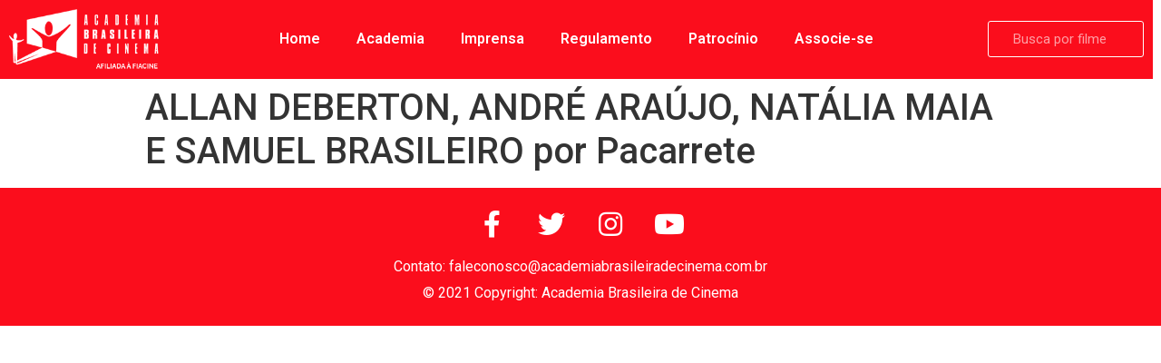

--- FILE ---
content_type: text/css
request_url: https://gp2021.academiabrasileiradecinema.com.br/wp-content/uploads/elementor/css/post-17.css?ver=1642515333
body_size: 926
content:
.elementor-17 .elementor-element.elementor-element-58dcd0f:not(.elementor-motion-effects-element-type-background) > .elementor-column-wrap, .elementor-17 .elementor-element.elementor-element-58dcd0f > .elementor-column-wrap > .elementor-motion-effects-container > .elementor-motion-effects-layer{background-color:#FB0D1C;}.elementor-17 .elementor-element.elementor-element-58dcd0f > .elementor-element-populated{transition:background 0.3s, border 0.3s, border-radius 0.3s, box-shadow 0.3s;}.elementor-17 .elementor-element.elementor-element-58dcd0f > .elementor-element-populated > .elementor-background-overlay{transition:background 0.3s, border-radius 0.3s, opacity 0.3s;}.elementor-bc-flex-widget .elementor-17 .elementor-element.elementor-element-96a37b6.elementor-column .elementor-column-wrap{align-items:center;}.elementor-17 .elementor-element.elementor-element-96a37b6.elementor-column.elementor-element[data-element_type="column"] > .elementor-column-wrap.elementor-element-populated > .elementor-widget-wrap{align-content:center;align-items:center;}.elementor-17 .elementor-element.elementor-element-96a37b6:not(.elementor-motion-effects-element-type-background) > .elementor-column-wrap, .elementor-17 .elementor-element.elementor-element-96a37b6 > .elementor-column-wrap > .elementor-motion-effects-container > .elementor-motion-effects-layer{background-color:#FB0D1C;}.elementor-17 .elementor-element.elementor-element-96a37b6 > .elementor-element-populated{transition:background 0.3s, border 0.3s, border-radius 0.3s, box-shadow 0.3s;}.elementor-17 .elementor-element.elementor-element-96a37b6 > .elementor-element-populated > .elementor-background-overlay{transition:background 0.3s, border-radius 0.3s, opacity 0.3s;}.elementor-17 .elementor-element.elementor-element-f764828 .elementor-menu-toggle{margin:0 auto;}.elementor-17 .elementor-element.elementor-element-f764828 > .elementor-widget-container{background-color:#FB0D1C;}.elementor-17 .elementor-element.elementor-element-f764828.ha-has-bg-overlay > .elementor-widget-container:before{transition:background 0.3s;}.elementor-bc-flex-widget .elementor-17 .elementor-element.elementor-element-bc88885.elementor-column .elementor-column-wrap{align-items:center;}.elementor-17 .elementor-element.elementor-element-bc88885.elementor-column.elementor-element[data-element_type="column"] > .elementor-column-wrap.elementor-element-populated > .elementor-widget-wrap{align-content:center;align-items:center;}.elementor-17 .elementor-element.elementor-element-bc88885:not(.elementor-motion-effects-element-type-background) > .elementor-column-wrap, .elementor-17 .elementor-element.elementor-element-bc88885 > .elementor-column-wrap > .elementor-motion-effects-container > .elementor-motion-effects-layer{background-color:#FB0D1C;}.elementor-17 .elementor-element.elementor-element-bc88885 > .elementor-element-populated{transition:background 0.3s, border 0.3s, border-radius 0.3s, box-shadow 0.3s;}.elementor-17 .elementor-element.elementor-element-bc88885 > .elementor-element-populated > .elementor-background-overlay{transition:background 0.3s, border-radius 0.3s, opacity 0.3s;}.elementor-17 .elementor-element.elementor-element-785a69c .elementor-search-form__container{min-height:40px;}.elementor-17 .elementor-element.elementor-element-785a69c .elementor-search-form__submit{min-width:40px;}body:not(.rtl) .elementor-17 .elementor-element.elementor-element-785a69c .elementor-search-form__icon{padding-left:calc(40px / 3);}body.rtl .elementor-17 .elementor-element.elementor-element-785a69c .elementor-search-form__icon{padding-right:calc(40px / 3);}.elementor-17 .elementor-element.elementor-element-785a69c .elementor-search-form__input, .elementor-17 .elementor-element.elementor-element-785a69c.elementor-search-form--button-type-text .elementor-search-form__submit{padding-left:calc(40px / 3);padding-right:calc(40px / 3);}.elementor-17 .elementor-element.elementor-element-785a69c .elementor-search-form__icon{font-size:0px;}.elementor-17 .elementor-element.elementor-element-785a69c .elementor-search-form__input,
					.elementor-17 .elementor-element.elementor-element-785a69c .elementor-search-form__icon,
					.elementor-17 .elementor-element.elementor-element-785a69c .elementor-lightbox .dialog-lightbox-close-button,
					.elementor-17 .elementor-element.elementor-element-785a69c .elementor-lightbox .dialog-lightbox-close-button:hover,
					.elementor-17 .elementor-element.elementor-element-785a69c.elementor-search-form--skin-full_screen input[type="search"].elementor-search-form__input{color:var( --e-global-color-text );}.elementor-17 .elementor-element.elementor-element-785a69c:not(.elementor-search-form--skin-full_screen) .elementor-search-form__container{background-color:#FB0D1C;border-color:var( --e-global-color-primary );border-width:1px 1px 1px 1px;border-radius:3px;}.elementor-17 .elementor-element.elementor-element-785a69c.elementor-search-form--skin-full_screen input[type="search"].elementor-search-form__input{background-color:#FB0D1C;border-color:var( --e-global-color-primary );border-width:1px 1px 1px 1px;border-radius:3px;}.elementor-17 .elementor-element.elementor-element-785a69c:not(.elementor-search-form--skin-full_screen) .elementor-search-form--focus .elementor-search-form__input,
					.elementor-17 .elementor-element.elementor-element-785a69c .elementor-search-form--focus .elementor-search-form__icon,
					.elementor-17 .elementor-element.elementor-element-785a69c .elementor-lightbox .dialog-lightbox-close-button:hover,
					.elementor-17 .elementor-element.elementor-element-785a69c.elementor-search-form--skin-full_screen input[type="search"].elementor-search-form__input:focus{color:#FFFFFF;}.elementor-17 .elementor-element.elementor-element-785a69c:not(.elementor-search-form--skin-full_screen) .elementor-search-form--focus .elementor-search-form__container{background-color:var( --e-global-color-secondary );border-color:#FFFFFF;}.elementor-17 .elementor-element.elementor-element-785a69c.elementor-search-form--skin-full_screen input[type="search"].elementor-search-form__input:focus{background-color:var( --e-global-color-secondary );border-color:#FFFFFF;}.elementor-17 .elementor-element.elementor-element-1d94c9a:not(.elementor-motion-effects-element-type-background), .elementor-17 .elementor-element.elementor-element-1d94c9a > .elementor-motion-effects-container > .elementor-motion-effects-layer{background-color:var( --e-global-color-secondary );}.elementor-17 .elementor-element.elementor-element-1d94c9a{transition:background 0.3s, border 0.3s, border-radius 0.3s, box-shadow 0.3s;}.elementor-17 .elementor-element.elementor-element-1d94c9a > .elementor-background-overlay{transition:background 0.3s, border-radius 0.3s, opacity 0.3s;}.elementor-17:not(.elementor-motion-effects-element-type-background), .elementor-17 > .elementor-motion-effects-container > .elementor-motion-effects-layer{background-color:#FB0D1C;}@media(min-width:768px){.elementor-17 .elementor-element.elementor-element-58dcd0f{width:14.99%;}.elementor-17 .elementor-element.elementor-element-96a37b6{width:69.332%;}.elementor-17 .elementor-element.elementor-element-bc88885{width:14.995%;}}@media(max-width:1024px) and (min-width:768px){.elementor-17 .elementor-element.elementor-element-58dcd0f{width:30%;}.elementor-17 .elementor-element.elementor-element-96a37b6{width:70%;}.elementor-17 .elementor-element.elementor-element-bc88885{width:100%;}}@media(max-width:767px){.elementor-17 .elementor-element.elementor-element-58dcd0f{width:70%;}.elementor-17 .elementor-element.elementor-element-96a37b6{width:30%;}}

--- FILE ---
content_type: text/css
request_url: https://gp2021.academiabrasileiradecinema.com.br/wp-content/uploads/elementor/css/post-433.css?ver=1642514750
body_size: 670
content:
.elementor-bc-flex-widget .elementor-433 .elementor-element.elementor-element-85f548c.elementor-column .elementor-column-wrap{align-items:center;}.elementor-433 .elementor-element.elementor-element-85f548c.elementor-column.elementor-element[data-element_type="column"] > .elementor-column-wrap.elementor-element-populated > .elementor-widget-wrap{align-content:center;align-items:center;}.elementor-433 .elementor-element.elementor-element-85f548c.elementor-column > .elementor-column-wrap > .elementor-widget-wrap{justify-content:center;}.elementor-433 .elementor-element.elementor-element-85f548c > .elementor-column-wrap > .elementor-widget-wrap > .elementor-widget:not(.elementor-widget__width-auto):not(.elementor-widget__width-initial):not(:last-child):not(.elementor-absolute){margin-bottom:5px;}.elementor-433 .elementor-element.elementor-element-f894a59{--grid-template-columns:repeat(0, auto);--icon-size:30px;--grid-column-gap:5px;--grid-row-gap:0px;}.elementor-433 .elementor-element.elementor-element-f894a59 .elementor-widget-container{text-align:center;}.elementor-433 .elementor-element.elementor-element-f894a59 .elementor-social-icon{background-color:#FB0D1C;}.elementor-433 .elementor-element.elementor-element-f894a59 .elementor-social-icon i{color:var( --e-global-color-primary );}.elementor-433 .elementor-element.elementor-element-f894a59 .elementor-social-icon svg{fill:var( --e-global-color-primary );}.elementor-433 .elementor-element.elementor-element-f894a59 .elementor-icon{border-radius:0px 0px 0px 0px;}.elementor-433 .elementor-element.elementor-element-f894a59 .elementor-social-icon:hover{background-color:var( --e-global-color-secondary );}.elementor-433 .elementor-element.elementor-element-f894a59 .elementor-social-icon:hover i{color:var( --e-global-color-accent );}.elementor-433 .elementor-element.elementor-element-f894a59 .elementor-social-icon:hover svg{fill:var( --e-global-color-accent );}.elementor-433 .elementor-element.elementor-element-2f76388 .elementor-icon-list-icon i{font-size:14px;}.elementor-433 .elementor-element.elementor-element-2f76388 .elementor-icon-list-icon svg{width:14px;}.elementor-433 .elementor-element.elementor-element-2f76388 .elementor-icon-list-text{color:var( --e-global-color-text );}.elementor-433 .elementor-element.elementor-element-2f76388 .elementor-icon-list-item, .elementor-433 .elementor-element.elementor-element-2f76388 .elementor-icon-list-item a{font-family:"Roboto", Sans-serif;font-weight:400;}.elementor-433 .elementor-element.elementor-element-c9bbd2e .elementor-text-editor{text-align:center;}.elementor-433 .elementor-element.elementor-element-c9bbd2e{color:var( --e-global-color-text );}.elementor-433:not(.elementor-motion-effects-element-type-background), .elementor-433 > .elementor-motion-effects-container > .elementor-motion-effects-layer{background-color:#FB0D1C;}@media(max-width:767px){.elementor-433 .elementor-element.elementor-element-2f76388 .elementor-icon-list-item, .elementor-433 .elementor-element.elementor-element-2f76388 .elementor-icon-list-item a{font-size:12px;}}

--- FILE ---
content_type: application/javascript
request_url: https://gp2021.academiabrasileiradecinema.com.br/wp-content/plugins/happy-elementor-addons-pro/assets/js/happy-addons-pro.js?ver=1.13.1
body_size: 9077
content:
'use strict';
window.Happy = window.Happy || {};

(function ($, Happy, w) {
	var $window = $(w);

	function debounce(func, wait, immediate) {
		var timeout;
		return function() {
			var context = this, args = arguments;
			var later = function() {
				timeout = null;
				if (!immediate) func.apply(context, args);
			};
			var callNow = immediate && !timeout;
			clearTimeout(timeout);
			timeout = setTimeout(later, wait);
			if (callNow) func.apply(context, args);
		};
	};

    $window.on('elementor/frontend/init', function () {

		// Set user time in cookie
		var HappyLocalTimeZone = new Date().toString().match(/([A-Z]+[\+-][0-9]+.*)/)[1];
		var ha_secure = (document.location.protocol === 'https:') ? 'secure' : '';
		document.cookie = "HappyLocalTimeZone="+HappyLocalTimeZone+";SameSite=Strict;"+ha_secure;

		var CountDown = function ($scope) {
			var $item = $scope.find('.ha-countdown');
			var $countdown_item = $item.find('.ha-countdown-item');
			var $end_action = $item.data('end-action');
			var $redirect_link = $item.data('redirect-link');
			var $end_action_div = $item.find('.ha-countdown-end-action');
			var $editor_mode_on = $scope.hasClass('elementor-element-edit-mode');
			$item.countdown({
				end: function () {
					if (('message' === $end_action || 'img' === $end_action) && $end_action_div !== undefined) {
						$countdown_item.css("display", "none");
						$end_action_div.css("display", "block");
					} else if ('url' === $end_action && $redirect_link !== undefined && $editor_mode_on !== true) {
						window.location.replace($redirect_link)
					}
				}
			});
		};

		var CarouselBase = elementorModules.frontend.handlers.Base.extend({
			onInit: function () {
				elementorModules.frontend.handlers.Base.prototype.onInit.apply(this, arguments);
				this.run();
			},

			getDefaultSettings: function () {
				return {
					selectors: {
						container: '.ha-carousel-container'
					},
					arrows: false,
					dots: false,
					checkVisible: false,
					infinite: true,
					slidesToShow: 3,
					rows: 0,
					prevArrow: '<button type="button" class="slick-prev"><i class="fa fa-chevron-left"></i></button>',
					nextArrow: '<button type="button" class="slick-next"><i class="fa fa-chevron-right"></i></button>',
				}
			},

			getDefaultElements: function () {
				var selectors = this.getSettings('selectors');
				return {
					$container: this.findElement(selectors.container)
				};
			},

			onElementChange: function () {
				this.elements.$container.slick('unslick');
				this.run();
			},

			getReadySettings: function () {
				var settings = {
					infinite: !!this.getElementSettings('loop'),
					autoplay: !!this.getElementSettings('autoplay'),
					autoplaySpeed: this.getElementSettings('autoplay_speed'),
					speed: this.getElementSettings('animation_speed'),
					centerMode: !!this.getElementSettings('center'),
					vertical: !!this.getElementSettings('vertical'),
					slidesToScroll: 1,
				};

				switch (this.getElementSettings('navigation')) {
					case 'arrow':
						settings.arrows = true;
						break;
					case 'dots':
						settings.dots = true;
						break;
					case 'both':
						settings.arrows = true;
						settings.dots = true;
						break;
				}

				settings.slidesToShow = this.getElementSettings('slides_to_show') || 3;
				settings.responsive = [
					{
						breakpoint: elementorFrontend.config.breakpoints.lg,
						settings: {
							slidesToShow: (this.getElementSettings('slides_to_show_tablet') || settings.slidesToShow),
						}
					},
					{
						breakpoint: elementorFrontend.config.breakpoints.md,
						settings: {
							slidesToShow: (this.getElementSettings('slides_to_show_mobile') || this.getElementSettings('slides_to_show_tablet')) || settings.slidesToShow,
						}
					}
				];

				return $.extend({}, this.getSettings(), settings);
			},

			run: function () {
				this.elements.$container.slick(this.getReadySettings());
			}
		});

		// Source Code
		var SourceCode = function ($scope) {
			var $item = $scope.find('.ha-source-code');
			var $lng_type = $item.data('lng-type');
			var $after_copy_text = $item.data('after-copy');
			var $code = $item.find('.language-' + $lng_type);
			var $copy_btn = $scope.find('.ha-copy-code-button');
			$copy_btn.on('click', function () {
				var $temp = $("<textarea>");
				$(this).append($temp);
				$temp.val($code.text()).select();
				document.execCommand("copy");
				$temp.remove();
				if ($after_copy_text.length) {
					$(this).text($after_copy_text);
				}
			});
			if ($lng_type !== undefined && $code !== undefined) {
				Prism.highlightElement($code.get(0));
			}
		};

		// Animated text
		var AnimatedText = function ($scope) {
			var $item = $scope.find('.cd-headline'),
				$animationDelay = $item.data('animation-delay');
			happyAnimatedText({
				selector: $item,
				animationDelay: $animationDelay,
			});
		};

		//Instagram Feed
		var InstagramFeed = function($scope) {
			var button = $scope.find('.ha-insta-load-more');
			var instagram_wrap = $scope.find('.ha-insta-default');
			button.on("click", function(e) {
				e.preventDefault();
				var $self = $(this),
				query_settings = $self.data("settings"),
				total = $self.data("total"),
				items = $scope.find('.ha-insta-item').length;
				$.ajax({
					url: HappyProLocalize.ajax_url,
					type: 'POST',
					data: {
						action: "ha_instagram_feed_action",
						security: HappyProLocalize.nonce,
						query_settings: query_settings,
						loaded_item: items,
					},
					success: function(response) {
						if(total > items){
							$(response).appendTo(instagram_wrap);
						}else{
							$self.text('All Loaded').addClass('loaded');
							setTimeout( function(){
								$self.css({"display": "none"});
							},800);
						}

					},
					error: function(error) {}
				});
			});
		};

		//Scrolling Image
		var ScrollingImage = elementorModules.frontend.handlers.Base.extend({

			onInit: function () {
				elementorModules.frontend.handlers.Base.prototype.onInit.apply(this, arguments);
				this.wrapper = this.$element.find('.ha-scrolling-image-wrapper');
				this.run();
			},
			onElementChange: function () {
				this.run();
			},
			run: function () {
				var container_height = this.wrapper.innerHeight(),
					container_width = this.wrapper.innerWidth(),
					image_align = this.wrapper.data('align'),
					scroll_direction = this.wrapper.data('scroll-direction'),
					items = this.wrapper.find('.ha-scrolling-image-container'),
					single_image_box = items.find('.ha-scrolling-image-item'),
					scroll = 'scroll'+image_align+scroll_direction+container_height+container_width,
					duration = this.wrapper.data('duration'),
					direction = 'normal',
					horizontal_align_width = 10,
					vertical_align_height = 10;

				var start = {'transform': 'translateY('+container_height+'px)'},
					end = {'transform': 'translateY(-101%)'};
				if('bottom' === scroll_direction || 'right' === scroll_direction){
					direction = 'reverse';
				}
				if('ha-horizontal' === image_align){
					start = {'transform': 'translateX('+container_width+'px)'};
					end = {'transform': 'translateX(-101%)'};
					single_image_box.each(function(){
						horizontal_align_width += $(this).outerWidth(true);
					});
					items.css({'width':horizontal_align_width,'display':'flex'});
					items.find('img').css({'max-width':'100%'});
					single_image_box.css({'display':'inline-flex'});
				}
				if('ha-vertical' === image_align){
					single_image_box.each(function(){
						vertical_align_height += $(this).outerHeight(true);
					});
				}
				$.keyframe.define([{
					name: scroll,
					'0%': start,
					'100%':end,
				}]);
				items.playKeyframe({
					name: scroll,
					duration: duration+'ms',
					timingFunction: 'linear',
					delay: '0s',
					iterationCount: 'infinite',
					direction: direction,
					fillMode: 'none',
					complete: function(){
					}
				});
			}
		});

		//Pricing Table ToolTip
		var PricingTableToolTip = function($scope) {
			var tooltip_area = $scope.find('.ha-pricing-table-feature-tooltip');
			tooltip_area.on({
				mouseenter: function (e) {
					var $this = $(this),
						direction = $this[0].getBoundingClientRect(),
						tooltip = $this.find('.ha-pricing-table-feature-tooltip-text'),
						tooltipW = tooltip.outerWidth(true),
						tooltipH = tooltip.outerHeight(true),
						W_width = $(window).width(),
						W_height = $(window).height();
					tooltip.css({ left: '0', right: 'auto', top: 'calc(100% + 1px)', bottom: 'auto' });
					if(W_width - direction.left < tooltipW && direction.right < tooltipW){
						tooltip.css({ left: 'calc(50% - ('+tooltipW+'px/2))'});
					}else if(W_width - direction.left < tooltipW){
							tooltip.css({ left: 'auto', right: '0' });
					}
					if(W_height - direction.bottom < tooltipH){
							tooltip.css({ top: 'auto', bottom: 'calc(100% + 1px)' });
					}
				}
			});

		};

		var TabHandlerBase = elementorModules.frontend.handlers.Base.extend({
			$activeContent: null,

			getDefaultSettings: function () {
				return {
					selectors: {
						tabTitle: '.ha-tab__title',
						tabContent: '.ha-tab__content'
					},
					classes: {
						active: 'ha-tab--active'
					},
					showTabFn: 'show',
					hideTabFn: 'hide',
					toggleSelf: false,
					hidePrevious: true,
					autoExpand: true
				};
			},

			getDefaultElements: function () {
				var selectors = this.getSettings('selectors');

				return {
					$tabTitles: this.findElement(selectors.tabTitle),
					$tabContents: this.findElement(selectors.tabContent)
				};
			},

			activateDefaultTab: function () {
				var settings = this.getSettings();

				if (!settings.autoExpand || 'editor' === settings.autoExpand && !this.isEdit) {
					return;
				}

				var defaultActiveTab = this.getEditSettings('activeItemIndex') || 1,
					originalToggleMethods = {
						showTabFn: settings.showTabFn,
						hideTabFn: settings.hideTabFn
					};

				// Toggle tabs without animation to avoid jumping
				this.setSettings({
					showTabFn: 'show',
					hideTabFn: 'hide'
				});

				this.changeActiveTab(defaultActiveTab);

				// Return back original toggle effects
				this.setSettings(originalToggleMethods);
			},

			deactivateActiveTab: function (tabIndex) {
				var settings = this.getSettings(),
					activeClass = settings.classes.active,
					activeFilter = tabIndex ? '[data-tab="' + tabIndex + '"]' : '.' + activeClass,
					$activeTitle = this.elements.$tabTitles.filter(activeFilter),
					$activeContent = this.elements.$tabContents.filter(activeFilter);

				$activeTitle.add($activeContent).removeClass(activeClass);

				$activeContent[settings.hideTabFn]();
			},

			activateTab: function (tabIndex) {
				var settings = this.getSettings(),
					activeClass = settings.classes.active,
					$requestedTitle = this.elements.$tabTitles.filter('[data-tab="' + tabIndex + '"]'),
					$requestedContent = this.elements.$tabContents.filter('[data-tab="' + tabIndex + '"]');

				$requestedTitle.add($requestedContent).addClass(activeClass);

				$requestedContent[settings.showTabFn]();
			},

			isActiveTab: function (tabIndex) {
				return this.elements.$tabTitles.filter('[data-tab="' + tabIndex + '"]').hasClass(this.getSettings('classes.active'));
			},

			bindEvents: function () {
				var _this = this;

				this.elements.$tabTitles.on({
					keydown: function keydown(event) {
						if ('Enter' === event.key) {
							event.preventDefault();

							_this.changeActiveTab(event.currentTarget.getAttribute('data-tab'));
						}
					},
					click: function click(event) {
						event.preventDefault();

						_this.changeActiveTab(event.currentTarget.getAttribute('data-tab'));
					}
				});
			},

			onInit: function () {
				elementorModules.frontend.handlers.Base.prototype.onInit.apply(this, arguments);
				this.activateDefaultTab();
			},

			onEditSettingsChange: function (propertyName) {
				if ('activeItemIndex' === propertyName) {
					this.activateDefaultTab();
				}
			},

			changeActiveTab: function (tabIndex) {
				var isActiveTab = this.isActiveTab(tabIndex),
					settings = this.getSettings();

				if ((settings.toggleSelf || !isActiveTab) && settings.hidePrevious) {
					this.deactivateActiveTab();
				}

				if (!settings.hidePrevious && isActiveTab) {
					this.deactivateActiveTab(tabIndex);
				}

				if (!isActiveTab) {
					this.activateTab(tabIndex);
				}
			}
		});

		// TimeLine
		var TimeLine = function($scope) {
			var T_ID = $scope.data('id');
			var timeline = $scope.find('.ha-timeline-wrap');
			var dataScroll = timeline.data('scroll');
			var timeline_block = timeline.find('.ha-timeline-block');
			var event = "scroll.timelineScroll"+T_ID+" resize.timelineScroll"+T_ID;

            function scroll_tree() {
                timeline_block.each(function () {
                    var block_height = $(this).outerHeight(true);
                    var $offsetTop = $(this).offset().top;
                    var window_middle_p = $window.scrollTop() + $window.height() / 2;
                    if ($offsetTop < window_middle_p) {
                        $(this).addClass("ha-timeline-scroll-tree");
                    } else {
                        $(this).removeClass("ha-timeline-scroll-tree");
                    }
                    var scroll_tree_wrap = $(this).find('.ha-timeline-tree-inner');
                    var scroll_height = ($window.scrollTop() - scroll_tree_wrap.offset().top) + ($window.outerHeight() / 2);

                    if ($offsetTop < window_middle_p && timeline_block.hasClass('ha-timeline-scroll-tree')) {
                        if (block_height > scroll_height) {
                            scroll_tree_wrap.css({"height": scroll_height * 1.5 + "px",});
                        } else {
                            scroll_tree_wrap.css({"height": block_height * 1.2 + "px",});
                        }
                    } else {
                        scroll_tree_wrap.css("height", "0px");
                    }
                });
            }

			if( 'yes' === dataScroll) {
				scroll_tree();
				$window.on(event, scroll_tree);
			}else{
				$window.off(event);
			}
		};

        var HotSpots = elementorModules.frontend.handlers.Base.extend({
            onInit: function () {
                elementorModules.frontend.handlers.Base.prototype.onInit.apply(this, arguments);
                this.init();
            },

            bindEvents: function() {
            	if (!this.isEdit) {
                    this.elements.$items.on('click.spotClick', function(e) {
                    	e.preventDefault();
                    });
				}
			},

            getDefaultSettings: function () {
                return {
                    selectors: {
                        item: '.ha-hotspots__item'
                    },
                }
            },

            getDefaultElements: function () {
                return {
                    $items: this.findElement(this.getSettings('selectors.item'))
                };
            },

            onElementChange: function(changedProp) {
				if ( ! this.hasTipso() ) {
					return
				}

            	if (changedProp.indexOf('tooltip_') === 0) {
                    this.elements.$items.tipso('destroy');
					this.init();
                }
			},

			hasTipso: function() {
				return $.fn['tipso'];
			},

            init: function () {
            	var position = this.getElementSettings('tooltip_position'),
					width = this.getElementSettings('tooltip_width'),
					background = this.getElementSettings('tooltip_bg_color'),
                	color = this.getElementSettings('tooltip_color'),
                	speed = this.getElementSettings('tooltip_speed'),
                	delay = this.getElementSettings('tooltip_delay'),
                	hideDelay = this.getElementSettings('tooltip_hide_delay'),
                	hideArrow = this.getElementSettings('tooltip_hide_arrow'),
                	hover = this.getElementSettings('tooltip_hover'),
					elementId = this.getID();

				if ( ! this.hasTipso() ) {
					return
				}

            	this.elements.$items.each(function(index, item) {
            		var $item = $(item),
						target = $item.data('target'),
						settings = $item.data('settings'),
						classes = [
                            'ha-hotspots--' + elementId,
                            'elementor-repeater-item-' + target,
						];
            		$item.tipso({
                        color: color,
                        width: width.size || 200,
                        position: settings.position || position,
						speed: speed,
						delay: delay,
                        showArrow: !hideArrow,
                        tooltipHover: !!hover,
                        hideDelay: hideDelay,
                        background: background,
						useTitle: false,
                        content: $('#ha-' + target).html(),
                        onBeforeShow: function($e, e, tooltip) {
                            tooltip.tipso_bubble.addClass(classes.join(' '));
						}
					});
                });
            }
        });

		var LineChart = function( $scope ) {
			elementorFrontend.waypoint($scope, function () {
				var $chart = $(this),
					$container = $chart.find( '.ha-line-chart-container' ),
					$chart_canvas = $chart.find( '#ha-line-chart' ),
					settings      = $container.data( 'settings' );

				if ( $container.length ) {
					var chart = new Chart( $chart_canvas, settings );
				}
			} );
		};

		var RadarChart = function( $scope ) {
			elementorFrontend.waypoint($scope, function () {
				var $chart = $(this),
					$container = $chart.find( '.ha-radar-chart-container' ),
					$chart_canvas = $chart.find( '#ha-radar-chart' ),
					settings      = $container.data( 'settings' );

				if ( $container.length ) {
					var chart = new Chart( $chart_canvas, settings );
				}
			} );
		};

		var PolarChart = function( $scope ) {
			elementorFrontend.waypoint($scope, function () {
				var $chart = $(this),
					$container = $chart.find( '.ha-polar-chart-container' ),
					$chart_canvas = $chart.find( '#ha-polar-chart' ),
					settings      = $container.data( 'settings' );

				if ( $container.length ) {
					var chart = new Chart( $chart_canvas, settings );
				}
			} );
		};

		var PieChart = function( $scope ) {
			elementorFrontend.waypoint($scope, function () {
				var $chart = $(this),
					$container = $chart.find( '.ha-pie-chart-container' ),
					$chart_canvas = $chart.find( '#ha-pie-chart' ),
					settings      = $container.data( 'settings' );

				if ( $container.length ) {
					var chart = new Chart( $chart_canvas, settings );
				}
			} );
		};

		var StickyVideoArray = [];
		var StickyVideo = function( $scope ) {
			var $id = '#ha-sticky-video-player-' + $scope.data('id'),
				$wrap = $scope.find( '.ha-sticky-video-wrap' ),
				$settting = $wrap.data( 'ha-player' ),
				$box = $wrap.find( '.ha-sticky-video-box' ),
				$overlay_box = $wrap.find( '.ha-sticky-video-overlay' ),
				$overlay_play = $overlay_box.find( '.ha-sticky-video-overlay-icon' ),
				$sticky_close = $wrap.find( '.ha-sticky-video-close i' ),
				$all_box = $('.ha-sticky-video-box'),
				event = "scroll.haStickyVideo"+$scope.data('id'),
				//event = "scroll.haStickyVideo"+$scope.data('id')+" resize.haStickyVideo"+$scope.data('id'),
				set;
				//console.log(StickyVideoArray);

				var option = {
					autoplay: $settting.autoplay,
					muted: $settting.muted,
					loop: $settting.loop,
					clickToPlay: false,
					hideControls: false,
					// youtube: {
					// 	start: '30',
					// 	end: '45',
					// },
				}

				/* var playerAbc = new Plyr('#player', {
					title: 'Example Title',
					// autoplay: true,
					youtube: {
						start: '30',
						end: '45',
					},
				  }); */
				var playerAbc = new Plyr($id);
				var StickyVideoObject = {
					'player' : playerAbc,
					'event' : event,
					'player_box' : $box,
				}
				StickyVideoArray.push(StickyVideoObject);
				//on overlay click
				if( 0 !== $overlay_box.length ){
					var $el = 0 !== $overlay_play.length ? $overlay_play : $overlay_box;
					$el.on('click',function(){
						playerAbc.play();
					});
				}

				//on close sticky
				$sticky_close.on('click',function(){
					$box.removeClass("sticky");
					$box.addClass("sticky-close");
					playerAbc.pause();
				});

				//on Play
				playerAbc.on('play', function (e) {
					//console.log(e,StickyVideoArray);
					$overlay_box.css('display', 'none');
					if( $box.hasClass('sticky-close') ){
						$box.removeClass("sticky-close");
					}
					StickyVideoArray.forEach( function(item, index) {
						//console.log( item );
							if( item.player !== playerAbc ){
								//console.log('push');
								item.player.pause();
							}
							if( item.event !== event ){
								$window.off(item.event);
								//console.log('event');
							}
							if( item.player_box !== $box ){
								item.player_box.removeClass("sticky");
								//console.log('removeClass');
							}
					});

					//$all_box.removeClass("sticky");
				    //console.log($settting,$id);
					if( true === $settting.sticky){
						$window.on( event, function(){

							var height = $box.outerHeight(true);
							var $offsetTop = $wrap.offset().top;
							var videoBoxTopPoint = $window.scrollTop();
							var videoBoxMiddlePoint = $offsetTop + height / 2;
							if( ! $box.hasClass('sticky-close') ){
								if ( videoBoxMiddlePoint < videoBoxTopPoint) {
									$box.addClass("sticky");
								} else {
									$box.removeClass("sticky");
								}
							}

						});
					}else{
						$window.off(event);
					}
				});

				// on pause
				playerAbc.on('pause', function (e) {
					$window.off(event);
				});

				$window.on("load resize", debounce(function () {
					//console.log($box.find( 'iframe' ));
					// cannot rely on iframe here cause iframe has extra height
					var height = $box.find( '.plyr' ).height();

					$wrap.css('min-height', height + 'px');
				}, 100));

				/* var event = "scroll.timelineScroll"+T_ID+" resize.timelineScroll"+T_ID;

            function scroll_tree() {
                timeline_block.each(function () {
                    var block_height = $(this).outerHeight(true);
                    var $offsetTop = $(this).offset().top;
                    var window_middle_p = $window.scrollTop() + $window.height() / 2;
                    if ($offsetTop < window_middle_p) {
                        $(this).addClass("ha-timeline-scroll-tree");
                    } else {
                        $(this).removeClass("ha-timeline-scroll-tree");
                    }
                    var scroll_tree_wrap = $(this).find('.ha-timeline-tree-inner');
                    var scroll_height = ($window.scrollTop() - scroll_tree_wrap.offset().top) + ($window.outerHeight() / 2);

                    if ($offsetTop < window_middle_p && timeline_block.hasClass('ha-timeline-scroll-tree')) {
                        if (block_height > scroll_height) {
                            scroll_tree_wrap.css({"height": scroll_height * 1.5 + "px",});
                        } else {
                            scroll_tree_wrap.css({"height": block_height * 1.2 + "px",});
                        }
                    } else {
                        scroll_tree_wrap.css("height", "0px");
                    }
                });
            }

			if( 'yes' === dataScroll) {
				scroll_tree();
				$window.on(event, scroll_tree);
			}else{
				$window.off(event);
			} */


		};

		//facebook feed
		var FacebookFeed = function($scope) {
			var button = $scope.find('.ha-facebook-load-more');
			var facebook_wrap = $scope.find('.ha-facebook-items');
			button.on("click", function(e) {
				e.preventDefault();
				var $self = $(this),
					query_settings = $self.data("settings"),
					total = $self.data("total"),
					items = $scope.find('.ha-facebook-item').length;
				$.ajax({
					url: HappyProLocalize.ajax_url,
					type: 'POST',
					data: {
						action: "ha_facebook_feed_action",
						security: HappyProLocalize.nonce,
						query_settings: query_settings,
						loaded_item: items,
					},
					success: function(response) {
						if(total > items){
							$(response).appendTo(facebook_wrap);
						}else{
							$self.text('All Loaded').addClass('loaded');
							setTimeout( function(){
								$self.css({"display": "none"});
							},800);
						}
					},
					error: function(error) {}
				});
			});
		};

		//SmartPostList
		var SmartPostList = function($scope) {
			var filterWrap = $scope.find('.ha-spl-filter'),
				customSelect = $scope.find('.ha-spl-custom-select'),
				gridWrap = $scope.find('.ha-spl-grid-area'),
				mainWrapper = $scope.find('.ha-spl-wrapper'),
				querySettings = mainWrapper.data("settings"),

				dataOffset = mainWrapper.attr("data-offset"),

				nav = $scope.find('.ha-spl-pagination button'),
			    navPrev = $scope.find('.ha-spl-pagination button.prev'),
				navNext = $scope.find('.ha-spl-pagination button.next'),
				filter = $scope.find('ul.ha-spl-filter-list li span'),
				event;

				customSelect.niceSelect();

			var select = $scope.find('.ha-spl-custom-select li');

			function afterClick(e){
				e.preventDefault();
				var $self = $(this),
				dataFilter = filterWrap.attr("data-active"),
				dataTotalOffset = mainWrapper.attr("data-total-offset"),
				offset = '',
				termId = '';

				if(  e.target.classList.contains('prev') || e.target.classList.contains('fa-angle-left')  ){
					if(0 == parseInt(dataTotalOffset)){
						navPrev.attr("disabled", true);
						return;
					}
					offset = 0 !== parseInt(dataTotalOffset) ? ( parseInt(dataTotalOffset) - parseInt(dataOffset) ) : '0';
					if( undefined !== dataFilter ){
						termId = dataFilter;
					}
				}

				else if( e.target.classList.contains('next') || e.target.classList.contains('fa-angle-right') ){
					offset = parseInt(dataTotalOffset) + parseInt(dataOffset);
					if( undefined !== dataFilter ){
						termId = dataFilter;
					}
				}

				if( e.target.hasAttribute("data-value") ){

					termId = e.target.dataset['value'];

					filterWrap[0].setAttribute('data-active', termId);
					if( 'SPAN' === e.target.tagName ){
						filter.removeClass('ha-active');
						e.target.classList.toggle('ha-active');
					}

					offset = 0;
					navPrev.attr("disabled", true);
					navNext.removeAttr('disabled');
				}

				$.ajax({
					url: HappyProLocalize.ajax_url,
					type: 'POST',
					data: {
						action: "ha_smart_post_list_action",
						security: HappyProLocalize.nonce,
						querySettings: querySettings,
						offset: offset,
						termId: termId,
					},
					success: function(response) {

						if( $(response).length > 0 ){

							gridWrap.css('height',gridWrap.outerHeight(true) + 'px');
							gridWrap.html('');
							$(response).appendTo(gridWrap);
							gridWrap.css('height','');
							mainWrapper[0].attributes['data-total-offset'].value = offset;

							if(  e.target.classList.contains('prev') || e.target.classList.contains('fa-angle-left')  ){
								navNext.removeAttr('disabled');
							}
							if( e.target.classList.contains('next') || e.target.classList.contains('fa-angle-right') ){
								navPrev.removeAttr('disabled');
							}
						}else{
							if( e.target.classList.contains('next') || e.target.classList.contains('fa-angle-right') ){
								navNext.attr("disabled", true);
							}
						}

					},
					error: function(error) {}
				});
			};

			nav.on("click", afterClick);
			filter.on("click", afterClick);
			select.on("click", afterClick);
		};

		//PostGrid
		var postGridSkins = [
			'classic',
			'hawai',
			'standard',
			'monastic',
			'stylica',
			'outbox',
			'crossroad',
		];
		var PostGrid = function($scope) {
			var wrapper = $scope.find('.ha-pg-wrapper'),
				gridWrap = wrapper.find('.ha-pg-grid-wrap'),
				button = wrapper.find('button.ha-pg-loadmore');
				button.on("click", function(e) {
					e.preventDefault();
					var $self = $(this),
					querySettings = $self.data("settings"),
					items = wrapper.find('.ha-pg-item').length;

					$self.attr("disabled", true);

					$.ajax({
						url: HappyProLocalize.ajax_url,
						type: 'POST',
						data: {
							action: "hapro_post_grid_action",
							security: HappyProLocalize.nonce,
							querySettings: querySettings,
							loadedItem: items,
						},
						beforeSend: function () {
							$self.find('.eicon-loading').css({"display": "inline-block"});
						},
						success: function(response) {
							if( response ){
								$(response).each( function(){
									var $self = $(this); // every item
									if($self.hasClass('ha-pg-item')){
										$self.addClass('ha-pg-item-loaded').appendTo( gridWrap );
									}else{
										$self.appendTo( gridWrap );
									}
								});
							}else{
								$self.text('All Loaded').addClass('loaded');
								setTimeout( function(){
									$self.css({"display": "none"});
								},800);
							}
							$self.find('.eicon-loading').css({"display": "none"});
							$self.removeAttr('disabled');

						},
						error: function(error) {}
					});
				});
		};


		// Advanced Data Table
		var DataTable = function( $scope ) {
			const dataTable = $scope.find('.ha-advanced-table');
			const widgetWrapper = $scope.find('.elementor-widget-container');
			const row_td = $scope.find('.ha-advanced-table__body-row-cell');
			const search = dataTable.data('search') == true ? true : false;
			const paging = dataTable.data('paging') == true ? true : false;
			var scrollX = dataTable.data('scroll-x') == undefined ? false : true;

			if (window.innerWidth <= 767) {
				var scrollX = true;
			}
			// DataTables.js settings
			$(dataTable).DataTable( {
				"searching": search,
				"paging": paging,
				"orderCellsTop": true,
				"scrollX": scrollX
			} );
			const column_th = $scope.find('.ha-advanced-table__head-column-cell');
			column_th.each( function(index, v) {
				$(column_th[index]).css('width', '');
			});

			// export table button
			if (dataTable.data('export-table') == true) {
				widgetWrapper.prepend('<div class="ha-advanced-table-btn-wrap"><button class="ha-advanced-table-btn">' + dataTable.data('export-table-text') + '</button></div>');
				const dataTableBtn = $scope.find('.ha-advanced-table-btn');

				dataTableBtn.on('click', function() {
					const oldDownloadNode = document.querySelector('.ha-advanced-data-table-export');
					if (oldDownloadNode) {
						oldDownloadNode.parentNode.removeChild(oldDownloadNode);
					}

					const csv = [];
					dataTable.find('tr').each(function(index, tr) {
						const data = [];

						$(tr).find('th').each(function(index, th) {
							data.push(th.textContent);
						})
						$(tr).find('td').each(function(index, td) {
							data.push(td.textContent);
						})

						csv.push(data.join(","));
					});
					const csvFile = new Blob([csv.join("\n")], { type: "text/csv" });

					const downloadNode = document.createElement("a");
					const url = URL.createObjectURL(csvFile);

					const date = new Date();
					const options = { day: '2-digit', month: 'short', year: 'numeric', hour: 'numeric', minute: 'numeric', second: 'numeric' }
					const formatedDate = date.toLocaleDateString('en-BD', options);
					const dateString = JSON.stringify(formatedDate.replace(/[ , :]/g, '-'));

					downloadNode.download = 'advanced-data-table-' + dateString + '~' + dataTable.data('widget-id') + '.csv';
					downloadNode.setAttribute("href", url);
					downloadNode.classList.add('ha-advanced-data-table-export');
					downloadNode.style.visibility = 'hidden';
					document.body.appendChild(downloadNode);
					downloadNode.click();
				})
			}

		};



        // move modal content div from elementor wrapper to body tag
		// var haModalPopup = $( '.ha-modal-popup-content-wrapper' );
		// if ( haModalPopup.length ) {
		// 	haModalPopup.each( function() {
		// 		$( this ).appendTo( document.body );
		// 	});
		// }

		// modal click event
		var ModalPopup = function( $scope ) {
			var btn = $scope.find('.ha-modal-popup-btn');
			var btnId = btn.data('id');

			btn.on("click", function (e) {
				e.preventDefault();

				var modal = document.querySelectorAll('.ha-modal-popup-content-wrapper');
				modal.forEach( function (item) {
					if ( item.dataset.id === btnId && item.childNodes[5] != undefined ) {
						item.classList.add('ha-modal-show');
						item.childNodes[5].classList.add(item.dataset.animation);
						setTimeout(function() {
							item.childNodes[5].classList.remove(item.dataset.animation);
						}, 1000);
					} else if ( item.dataset.id === btnId ) {
						item.classList.add('ha-modal-show');
						item.childNodes[3].classList.add(item.dataset.animation);
						setTimeout(function() {
							item.childNodes[3].classList.remove(item.dataset.animation);
						}, 1000);
					}
				} );

				var wrapperClose = document.querySelectorAll('.ha-modal-popup-overlay');
				if ( wrapperClose != null ) {
					wrapperClose.forEach( function (closeItem) {
						closeItem.addEventListener("click", function () {
							closeItem.parentElement.classList.remove('ha-modal-show');
						});
					} );
				}

				var closeIcons = document.querySelectorAll('.ha-modal-popup-content-close');
				if ( closeIcons != null ) {
					closeIcons.forEach( function (closeIcon) {
						closeIcon.addEventListener('click', function () {
							closeIcon.parentElement.classList.remove('ha-modal-show');
						});
					});
				}

			});
		}

		elementorFrontend.hooks.addAction(
			'frontend/element_ready/ha-countdown.default',
			CountDown
		);

		elementorFrontend.hooks.addAction(
			'frontend/element_ready/ha-team-carousel.default',
			function ($scope) {
				elementorFrontend.elementsHandler.addHandler(CarouselBase, {
					$element: $scope,
					selectors: {
						container: '.ha-team-carousel-wrap',
					},
					prevArrow: '<button type="button" class="slick-prev"><i class="hm hm-arrow-left"></i></button>',
					nextArrow: '<button type="button" class="slick-next"><i class="hm hm-arrow-right"></i></button>'
				});
			}
		);

		elementorFrontend.hooks.addAction(
			'frontend/element_ready/ha-source-code.default',
			SourceCode
		);

		elementorFrontend.hooks.addAction(
			'frontend/element_ready/ha-animated-text.default',
			AnimatedText
		);

		elementorFrontend.hooks.addAction(
			'frontend/element_ready/ha-logo-carousel.default',
			function ($scope) {
				elementorFrontend.elementsHandler.addHandler(CarouselBase, {
					$element: $scope,
					selectors: {
						container: '.ha-logo-carousel-wrap',
					},
				});
			}
		);

		elementorFrontend.hooks.addAction(
			'frontend/element_ready/ha-testimonial-carousel.default',
			function ($scope) {
				elementorFrontend.elementsHandler.addHandler(CarouselBase, {
					$element: $scope,
					selectors: {
						container: '.ha-testimonial-carousel__wrap',
					},
				});
			}
		);

		elementorFrontend.hooks.addAction(
			'frontend/element_ready/ha-advanced-tabs.default',
			function ($scope) {
				elementorFrontend.elementsHandler.addHandler(TabHandlerBase, {
					$element: $scope,
				});
			}
		);

		elementorFrontend.hooks.addAction(
			'frontend/element_ready/ha-instagram-feed.default',
			InstagramFeed
		);

		elementorFrontend.hooks.addAction(
			'frontend/element_ready/ha-scrolling-image.default',
			function ($scope) {
				elementorFrontend.elementsHandler.addHandler(ScrollingImage, {
					$element: $scope,
				});
			}
		);

		elementorFrontend.hooks.addAction(
			'frontend/element_ready/ha-pricing-table.default',
			PricingTableToolTip
		);

        elementorFrontend.hooks.addAction(
            'frontend/element_ready/ha-accordion.default',
            function ($scope) {
                elementorFrontend.elementsHandler.addHandler(TabHandlerBase, {
                    $element: $scope,
                    selectors: {
                        tabTitle: '.ha-accordion__item-title',
                        tabContent: '.ha-accordion__item-content'
                    },
                    classes: {
                        active: 'ha-accordion__item--active'
                    },
                    showTabFn: 'slideDown',
                    hideTabFn: 'slideUp',
                });
            }
        );

        elementorFrontend.hooks.addAction(
            'frontend/element_ready/ha-toggle.default',
            function ($scope) {
                elementorFrontend.elementsHandler.addHandler(TabHandlerBase, {
                    $element: $scope,
                    selectors: {
                        tabTitle: '.ha-toggle__item-title',
                        tabContent: '.ha-toggle__item-content'
                    },
                    classes: {
                        active: 'ha-toggle__item--active'
                    },
                    hidePrevious: false,
                    autoExpand: 'editor',
                    showTabFn: 'slideDown',
                    hideTabFn: 'slideUp',
                });
            }
		);

		elementorFrontend.hooks.addAction(
			'frontend/element_ready/ha-timeline.default',
			TimeLine
		);

        elementorFrontend.hooks.addAction(
            'frontend/element_ready/ha-hotspots.default',
            function($scope) {
                elementorFrontend.elementsHandler.addHandler(HotSpots, {
                	$element: $scope
				})
            }
		);

		elementorFrontend.hooks.addAction(
			'frontend/element_ready/ha-line-chart.default',
			LineChart
		);

		elementorFrontend.hooks.addAction(
			'frontend/element_ready/ha-pie-chart.default',
			PieChart
		);

		elementorFrontend.hooks.addAction(
			'frontend/element_ready/ha-polar-chart.default',
			PolarChart
		);

		elementorFrontend.hooks.addAction(
			'frontend/element_ready/ha-radar-chart.default',
			RadarChart
		);

		elementorFrontend.hooks.addAction(
			'frontend/element_ready/ha-facebook-feed.default',
			FacebookFeed
		);

		elementorFrontend.hooks.addAction(
			'frontend/element_ready/ha-smart-post-list.default',
			SmartPostList
		);

		elementorFrontend.hooks.addAction(
			'frontend/element_ready/ha-advanced-data-table.default',
			DataTable
		);

		elementorFrontend.hooks.addAction(
			'frontend/element_ready/ha-twitter-carousel.default',
			function ($scope) {
				elementorFrontend.elementsHandler.addHandler(CarouselBase, {
					$element: $scope,
					selectors: {
						container: '.ha-tweet-carousel-items',
					},
				});
			}
		);

		// Post Carousel
		elementorFrontend.hooks.addAction(
			'frontend/element_ready/ha-post-carousel.default',
			function ($scope) {
				elementorFrontend.elementsHandler.addHandler(CarouselBase, {
					$element: $scope,
					selectors: {
						container: '.ha-posts-carousel-wrapper',
					},
					prevArrow: '<button type="button" class="slick-prev"><i class="hm hm-arrow-left"></i></button>',
					nextArrow: '<button type="button" class="slick-next"><i class="hm hm-arrow-right"></i></button>'
				});
			}
		);

		// product carousel
		function initProductCarousel( $scope ) {
			elementorFrontend.elementsHandler.addHandler(CarouselBase, {
				$element: $scope,
				selectors: {
					container: '.ha-product-carousel-wrapper',
				},
				prevArrow: '<button type="button" class="slick-prev"><i class="hm hm-arrow-left"></i></button>',
				nextArrow: '<button type="button" class="slick-next"><i class="hm hm-arrow-right"></i></button>'
			});
		}

		function productCarouselHandlerCallback( $scope ) {
			initProductCarousel($scope);
			initProductQuickView($scope);

			if ($scope.find('.ha-product-carousel-wrapper').hasClass('ha-layout-modern')) {
				$scope
					.find('.ha-product-carousel-add-to-cart a')
					.html('<i class="fas fa-shopping-cart"></i>');
			}
		}

		elementorFrontend.hooks.addAction(
			'frontend/element_ready/ha-product-carousel.classic',
			productCarouselHandlerCallback
		);
		elementorFrontend.hooks.addAction(
			'frontend/element_ready/ha-product-carousel.modern',
			productCarouselHandlerCallback
		);

		// product category carousel
		var productCategoryCarouselSkins = [
			'classic',
			'minimal',
		];
		function initProductCategoryCarousel( $scope ) {
			elementorFrontend.elementsHandler.addHandler(CarouselBase, {
				$element: $scope,
				selectors: {
					container: '.ha-product-cat-carousel',
				},
				prevArrow: '<button type="button" class="slick-prev"><i class="hm hm-arrow-left"></i></button>',
				nextArrow: '<button type="button" class="slick-next"><i class="hm hm-arrow-right"></i></button>'
			});
		}

		productCategoryCarouselSkins.forEach(function(index) {
			elementorFrontend.hooks.addAction(
				'frontend/element_ready/ha-product-category-carousel.' + index,
				initProductCategoryCarousel
			);
		});

		postGridSkins.forEach(function(index) {
			elementorFrontend.hooks.addAction(
				'frontend/element_ready/ha-post-grid.' + index,
				PostGrid
			);
		});

		elementorFrontend.hooks.addAction(
			'frontend/element_ready/ha-sticky-video.default',
			StickyVideo
		);

		elementorFrontend.hooks.addAction(
			'frontend/element_ready/ha-modal-popup.default',
			ModalPopup
		);

		function initProductQuickView($scope) {
			var $button = $scope.find('.ha-pqv-btn');

			if (!$.fn['magnificPopup']) {
				return;
			}

			$button.magnificPopup({
				type: 'ajax',
				ajax: {
					settings: {
						cache: true,
						dataType: 'html'
					},
					cursor: 'mfp-ajax-cur',
					tError: 'The product could not be loaded.'
				},
				callbacks: {
					ajaxContentAdded: function() {
						$(this.content).addClass(this.currItem.el.data('modal-class'))
					}
				}
			});
		}

		elementorFrontend.hooks.addAction( 'frontend/element_ready/ha-product-grid.classic', initProductQuickView );
		elementorFrontend.hooks.addAction( 'frontend/element_ready/ha-product-grid.hover', initProductQuickView );


		$(document.body).on('adding_to_cart', function(event, $addToCart) {
			$addToCart
				.parent('.ha-product-grid__btns')
				.removeClass('ha-is--added')
				.addClass('ha-is--adding');
		});

		$(document.body).on('added_to_cart', function(event, fragment, hash, $addToCart) {
			$addToCart
				.parent('.ha-product-grid__btns')
				.removeClass('ha-is--adding')
				.addClass('ha-is--added');
		});
	});

}(jQuery, Happy, window));
